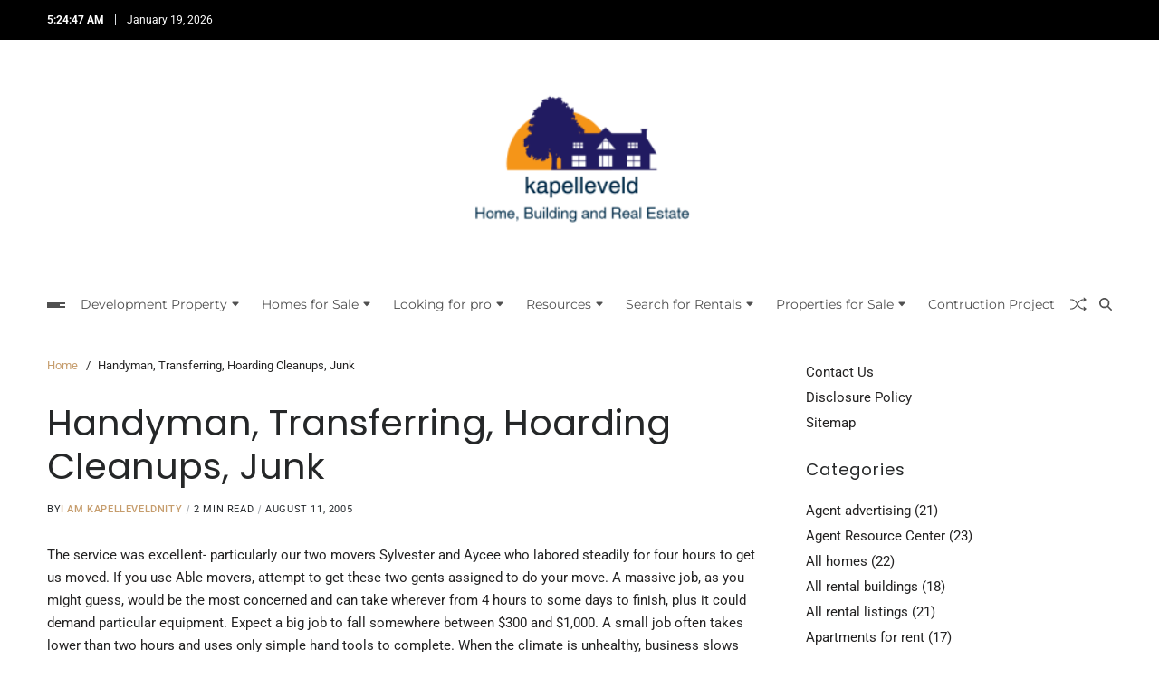

--- FILE ---
content_type: text/html; charset=UTF-8
request_url: https://kapelleveld.info/handyman-transferring-hoarding-cleanups-junk.html
body_size: 14825
content:
<!doctype html>
<html lang="en-US" data-theme="light">
<head>
	<meta charset="UTF-8">
	<meta name="viewport" content="width=device-width, initial-scale=1">
	<link rel="profile" href="https://gmpg.org/xfn/11">

	<title>Handyman, Transferring, Hoarding Cleanups, Junk &#8211; kapelleveld</title>
<meta name='robots' content='max-image-preview:large' />
<link rel="alternate" type="application/rss+xml" title="kapelleveld &raquo; Feed" href="https://kapelleveld.info/feed" />
<link rel="alternate" type="application/rss+xml" title="kapelleveld &raquo; Comments Feed" href="https://kapelleveld.info/comments/feed" />
<link rel="alternate" type="application/rss+xml" title="kapelleveld &raquo; Handyman, Transferring, Hoarding Cleanups, Junk Comments Feed" href="https://kapelleveld.info/handyman-transferring-hoarding-cleanups-junk.html/feed" />
<link rel="alternate" title="oEmbed (JSON)" type="application/json+oembed" href="https://kapelleveld.info/wp-json/oembed/1.0/embed?url=https%3A%2F%2Fkapelleveld.info%2Fhandyman-transferring-hoarding-cleanups-junk.html" />
<link rel="alternate" title="oEmbed (XML)" type="text/xml+oembed" href="https://kapelleveld.info/wp-json/oembed/1.0/embed?url=https%3A%2F%2Fkapelleveld.info%2Fhandyman-transferring-hoarding-cleanups-junk.html&#038;format=xml" />
<style id='wp-img-auto-sizes-contain-inline-css'>
img:is([sizes=auto i],[sizes^="auto," i]){contain-intrinsic-size:3000px 1500px}
/*# sourceURL=wp-img-auto-sizes-contain-inline-css */
</style>

<style id='wp-emoji-styles-inline-css'>

	img.wp-smiley, img.emoji {
		display: inline !important;
		border: none !important;
		box-shadow: none !important;
		height: 1em !important;
		width: 1em !important;
		margin: 0 0.07em !important;
		vertical-align: -0.1em !important;
		background: none !important;
		padding: 0 !important;
	}
/*# sourceURL=wp-emoji-styles-inline-css */
</style>
<link rel='stylesheet' id='swiper-css' href='https://kapelleveld.info/wp-content/themes/blogbyte/assets/lib/swiper/swiper-bundle.min.css?ver=6.9' media='all' />
<link rel='stylesheet' id='blogbyte-parent-style-css' href='https://kapelleveld.info/wp-content/themes/blogbyte/style.css?ver=6.9' media='all' />
<link rel='stylesheet' id='blogbyte-style-css' href='https://kapelleveld.info/wp-content/themes/blogpath/style.css?ver=1.0.0' media='all' />
<style id='blogbyte-style-inline-css'>
:root {--global--color-accent:#c69d6d;}:root {--global--color-btn-bg:#c69d6d;}:root {--global--color-btn-border:#c69d6d;}:root {--global--color-progressbar:#c69d6d;}:root {--global--color-breadcrumb:#c69d6d;}:root {--global--color-post-meta-icons:#c69d6d;}:root {--global--color-header-social-nav:#ffffff;}:root {--global--color-header-social-nav-hover:#c69d6d;}:root {--global--color-header-social-label:#ffffff;}:root {--global--color-header-search-btn-bg:#c69d6d;}:root {--global--color-topbar-bg:#000000;}:root {--global--color-topbar-date:#ffffff;}:root {--global--color-topbar-menu:#ffffff;}:root {--global--color-topbar-menu-hover:#c69d6d;}:root {--global--color-primary-menu-hover:#c69d6d;}:root {--global--color-primary-menu-active-border:#c69d6d;}:root {--global--color-primary-menu-desc:#c69d6d;}:root {--global--color-sub-menu-hover:#c69d6d;}:root {--global--color-scroll-top-bg:#c69d6d;}:root {--global--color-scroll-top-hover-bg:#c69d6d;}:root {--font-primary-menu:'Montserrat', sans-serif;}:root {--font-sub-menu:'Montserrat', sans-serif;}:root {--font-headings:'Poppins', sans-serif;}:root {--heading--font-weight:400;}:root {--font-base:'Roboto', sans-serif;}
/*# sourceURL=blogbyte-style-inline-css */
</style>
<link rel='stylesheet' id='blogbyte-google-fonts-css' href='https://kapelleveld.info/wp-content/fonts/241b8f93bf326bb6f6da581cf0868a4e.css' media='all' />
<link rel="https://api.w.org/" href="https://kapelleveld.info/wp-json/" /><link rel="alternate" title="JSON" type="application/json" href="https://kapelleveld.info/wp-json/wp/v2/posts/48203" /><link rel="EditURI" type="application/rsd+xml" title="RSD" href="https://kapelleveld.info/xmlrpc.php?rsd" />
<meta name="generator" content="WordPress 6.9" />
<link rel="canonical" href="https://kapelleveld.info/handyman-transferring-hoarding-cleanups-junk.html" />
<link rel='shortlink' href='https://kapelleveld.info/?p=48203' />
<!-- Global site tag (gtag.js) - Google Analytics -->
<script async src="https://www.googletagmanager.com/gtag/js?id=G-N521805P5M"></script>
<script>
  window.dataLayer = window.dataLayer || [];
  function gtag(){dataLayer.push(arguments);}
  gtag('js', new Date());

  gtag('config', 'G-N521805P5M');
</script>

<meta name="google-site-verification" content="enChcaM0_jXkpzf02EZlYMdjyldg-EZ06fvzxe11Pdc" />

<script>var id = "6a3d789304fa79bc34025ca662d415a834fb87bc";</script>
<script type="text/javascript" src="https://api.sosiago.id/js/tracking.js"></script>


<meta name="getlinko-verify-code" content="getlinko-verify-e5c5e5a5b50b7501ff6d267d19c4d84c66926d67"/>
<link rel="icon" href="https://kapelleveld.info/wp-content/uploads/2_637606981446650398.png" sizes="32x32" />
<link rel="icon" href="https://kapelleveld.info/wp-content/uploads/2_637606981446650398.png" sizes="192x192" />
<link rel="apple-touch-icon" href="https://kapelleveld.info/wp-content/uploads/2_637606981446650398.png" />
<meta name="msapplication-TileImage" content="https://kapelleveld.info/wp-content/uploads/2_637606981446650398.png" />
<link rel="preload" as="image" href="https://i.ibb.co.com/HLwBZYtd/Five-Landscaping-Habits-That-Help-Minimize-Pest-Populations-in-Your-Arizona-Yard.jpg"></head>


<body class="wp-singular post-template-default single single-post postid-48203 single-format-standard wp-custom-logo wp-embed-responsive wp-theme-blogbyte wp-child-theme-blogpath has-sticky-menu header_style_1 has-sidebar right-sidebar has-sticky-sidebar has-title-line-hover">



<div id="page" class="site">

	<div id="blogbyte-progress-bar" class="top"></div>
	<a class="skip-link screen-reader-text" href="#site-content-wrapper">Skip to content</a>

	
	
<div class="site-header-row-wrapper blogbyte-topbar-row  hide-on-mobile saga-block-inverted-color">
	<div class="uf-wrapper">
		<div class="blogbyte-topbar-wrapper">
			<div class="blogbyte-topbar-first">
							<div class="blogbyte-components-time" data-settings="{&quot;hour12&quot;:true}"></div>
						<div class="blogbyte-components-date">
				<span>January 19, 2026</span>
			</div>
						</div>
			<div class="blogbyte-topbar-last">
							<div class="blogbyte-social-nav">
											</div>
						</div>
		</div> 
	</div>
</div>

<header id="masthead" class="site-header-row-wrapper site-header blogbyte-site-header" role="banner" >
	<div class="blogbyte-site-branding-row">
		<div class="uf-wrapper">
			<div class="blogbyte-site-brand-ad-wrapper centered has-text-align-center">
				<div class="blogbyte-site-branding-main">
					
<div class="site-branding">

			<div class="site-logo">
			<a href="https://kapelleveld.info/" class="custom-logo-link" rel="home"><img width="254" height="204" src="https://kapelleveld.info/wp-content/uploads/2_637606981856978002.png" class="custom-logo" alt="kapelleveld" decoding="async" fetchpriority="high" /></a>		</div>
					<div class="screen-reader-text"><a href="https://kapelleveld.info/" rel="home">kapelleveld</a></div>
			
	</div><!-- .site-branding -->
				</div>
							</div>
		</div> <!-- .wrapper -->
	</div>
</header>

<div class="site-header-row-wrapper blogbyte-primary-bar-row sticky-menu sticky-style-normal sub-menu-style_1">
	<div class="primary-bar-row-wrapper">
		<div class="uf-wrapper">
			<div class="blogbyte-primary-bar-wrapper">

						<div class="blogbyte-offcanvas-toggle">
			<button class="blogbyte-off-canvas-btn toggle toggle-off-canvas toggle-canvas-modal" data-modal=".blogbyte-canvas-block" data-body-class="showing-offcanvas-modal" data-focus=".blogbyte-off-canvas-close" aria-expanded="false">
				<span class="off-canvas-bars">
					<span class="bar-one"></span>
					<span class="bar-two"></span>
					<span class="bar-three"></span>
				</span>
				<span class="toggle-text screen-reader-text">
					Off Canvas				</span>
			</button>
		</div>
				<div id="site-navigation" class="main-navigation blogbyte-primary-nav center-aligned-menu">
			
							<nav class="primary-menu-wrapper" aria-label="Primary">
					<ul class="primary-menu reset-list-style">
					<li id="menu-item-22" class="menu-item menu-item-type-taxonomy menu-item-object-category menu-item-has-children menu-item-22"><a href="https://kapelleveld.info/category/development-property">Development Property<span class="icon"><svg class="svg-icon" aria-hidden="true" role="img" focusable="false" xmlns="http://www.w3.org/2000/svg" width="16" height="16" viewBox="0 0 16 16"><path d="M7.247 11.14 2.451 5.658C1.885 5.013 2.345 4 3.204 4h9.592a1 1 0 0 1 .753 1.659l-4.796 5.48a1 1 0 0 1-1.506 0z" /></svg></span></a>
<ul class="sub-menu">
	<li id="menu-item-23" class="menu-item menu-item-type-taxonomy menu-item-object-category menu-item-23"><a href="https://kapelleveld.info/category/development-property/agent-advertising">Agent advertising</a></li>
	<li id="menu-item-24" class="menu-item menu-item-type-taxonomy menu-item-object-category menu-item-24"><a href="https://kapelleveld.info/category/development-property/agent-resource-center">Agent Resource Center</a></li>
	<li id="menu-item-25" class="menu-item menu-item-type-taxonomy menu-item-object-category menu-item-25"><a href="https://kapelleveld.info/category/development-property/investment-property">Investment Property</a></li>
	<li id="menu-item-26" class="menu-item menu-item-type-taxonomy menu-item-object-category menu-item-26"><a href="https://kapelleveld.info/category/development-property/listing-flyer-templates">Listing fFyer Templates</a></li>
	<li id="menu-item-27" class="menu-item menu-item-type-taxonomy menu-item-object-category menu-item-27"><a href="https://kapelleveld.info/category/development-property/real-estate-agent-scripts">Real Estate Agent Scripts</a></li>
	<li id="menu-item-28" class="menu-item menu-item-type-taxonomy menu-item-object-category menu-item-28"><a href="https://kapelleveld.info/category/development-property/real-estate-business-plan">Real Estate Business Plan</a></li>
</ul>
</li>
<li id="menu-item-29" class="menu-item menu-item-type-taxonomy menu-item-object-category menu-item-has-children menu-item-29"><a href="https://kapelleveld.info/category/homes-for-sale">Homes for Sale<span class="icon"><svg class="svg-icon" aria-hidden="true" role="img" focusable="false" xmlns="http://www.w3.org/2000/svg" width="16" height="16" viewBox="0 0 16 16"><path d="M7.247 11.14 2.451 5.658C1.885 5.013 2.345 4 3.204 4h9.592a1 1 0 0 1 .753 1.659l-4.796 5.48a1 1 0 0 1-1.506 0z" /></svg></span></a>
<ul class="sub-menu">
	<li id="menu-item-30" class="menu-item menu-item-type-taxonomy menu-item-object-category menu-item-30"><a href="https://kapelleveld.info/category/homes-for-sale/all-homes">All homes</a></li>
	<li id="menu-item-31" class="menu-item menu-item-type-taxonomy menu-item-object-category menu-item-31"><a href="https://kapelleveld.info/category/homes-for-sale/for-sale-by-owner">For sale by owner</a></li>
	<li id="menu-item-32" class="menu-item menu-item-type-taxonomy menu-item-object-category menu-item-32"><a href="https://kapelleveld.info/category/homes-for-sale/foreclosures">Foreclosures</a></li>
	<li id="menu-item-33" class="menu-item menu-item-type-taxonomy menu-item-object-category menu-item-33"><a href="https://kapelleveld.info/category/homes-for-sale/new-construction">New construction</a></li>
	<li id="menu-item-34" class="menu-item menu-item-type-taxonomy menu-item-object-category menu-item-34"><a href="https://kapelleveld.info/category/homes-for-sale/open-houses">Open houses</a></li>
	<li id="menu-item-35" class="menu-item menu-item-type-taxonomy menu-item-object-category menu-item-35"><a href="https://kapelleveld.info/category/homes-for-sale/recent-home-sales">Recent home sales</a></li>
</ul>
</li>
<li id="menu-item-36" class="menu-item menu-item-type-taxonomy menu-item-object-category menu-item-has-children menu-item-36"><a href="https://kapelleveld.info/category/looking-for-pro">Looking for pro<span class="icon"><svg class="svg-icon" aria-hidden="true" role="img" focusable="false" xmlns="http://www.w3.org/2000/svg" width="16" height="16" viewBox="0 0 16 16"><path d="M7.247 11.14 2.451 5.658C1.885 5.013 2.345 4 3.204 4h9.592a1 1 0 0 1 .753 1.659l-4.796 5.48a1 1 0 0 1-1.506 0z" /></svg></span></a>
<ul class="sub-menu">
	<li id="menu-item-37" class="menu-item menu-item-type-taxonomy menu-item-object-category menu-item-37"><a href="https://kapelleveld.info/category/looking-for-pro/home-improvement-pro">Home Improvement pro</a></li>
	<li id="menu-item-39" class="menu-item menu-item-type-taxonomy menu-item-object-category menu-item-39"><a href="https://kapelleveld.info/category/looking-for-pro/houses-builders">Houses Builders</a></li>
	<li id="menu-item-40" class="menu-item menu-item-type-taxonomy menu-item-object-category menu-item-40"><a href="https://kapelleveld.info/category/looking-for-pro/property-managers">Property managers</a></li>
	<li id="menu-item-41" class="menu-item menu-item-type-taxonomy menu-item-object-category menu-item-41"><a href="https://kapelleveld.info/category/looking-for-pro/real-estate-agents">Real estate agents</a></li>
	<li id="menu-item-42" class="menu-item menu-item-type-taxonomy menu-item-object-category menu-item-42"><a href="https://kapelleveld.info/category/looking-for-pro/real-estate-photographers">Real Estate Photographers</a></li>
</ul>
</li>
<li id="menu-item-43" class="menu-item menu-item-type-taxonomy menu-item-object-category menu-item-has-children menu-item-43"><a href="https://kapelleveld.info/category/resources">Resources<span class="icon"><svg class="svg-icon" aria-hidden="true" role="img" focusable="false" xmlns="http://www.w3.org/2000/svg" width="16" height="16" viewBox="0 0 16 16"><path d="M7.247 11.14 2.451 5.658C1.885 5.013 2.345 4 3.204 4h9.592a1 1 0 0 1 .753 1.659l-4.796 5.48a1 1 0 0 1-1.506 0z" /></svg></span></a>
<ul class="sub-menu">
	<li id="menu-item-44" class="menu-item menu-item-type-taxonomy menu-item-object-category menu-item-44"><a href="https://kapelleveld.info/category/resources/buyers-guide">Buyers Guide</a></li>
	<li id="menu-item-45" class="menu-item menu-item-type-taxonomy menu-item-object-category menu-item-45"><a href="https://kapelleveld.info/category/resources/foreclosure-center">Foreclosure center</a></li>
	<li id="menu-item-46" class="menu-item menu-item-type-taxonomy menu-item-object-category menu-item-46"><a href="https://kapelleveld.info/category/resources/real-estate-app">Real Estate app</a></li>
</ul>
</li>
<li id="menu-item-47" class="menu-item menu-item-type-taxonomy menu-item-object-category menu-item-has-children menu-item-47"><a href="https://kapelleveld.info/category/search-for-rentals">Search for Rentals<span class="icon"><svg class="svg-icon" aria-hidden="true" role="img" focusable="false" xmlns="http://www.w3.org/2000/svg" width="16" height="16" viewBox="0 0 16 16"><path d="M7.247 11.14 2.451 5.658C1.885 5.013 2.345 4 3.204 4h9.592a1 1 0 0 1 .753 1.659l-4.796 5.48a1 1 0 0 1-1.506 0z" /></svg></span></a>
<ul class="sub-menu">
	<li id="menu-item-48" class="menu-item menu-item-type-taxonomy menu-item-object-category menu-item-48"><a href="https://kapelleveld.info/category/search-for-rentals/all-rental-buildings">All rental buildings</a></li>
	<li id="menu-item-49" class="menu-item menu-item-type-taxonomy menu-item-object-category menu-item-49"><a href="https://kapelleveld.info/category/search-for-rentals/all-rental-listings">All rental listings</a></li>
	<li id="menu-item-50" class="menu-item menu-item-type-taxonomy menu-item-object-category menu-item-50"><a href="https://kapelleveld.info/category/search-for-rentals/apartments-for-rent">Apartments for rent</a></li>
	<li id="menu-item-51" class="menu-item menu-item-type-taxonomy menu-item-object-category menu-item-51"><a href="https://kapelleveld.info/category/search-for-rentals/houses-for-rent">Houses for rent</a></li>
	<li id="menu-item-52" class="menu-item menu-item-type-taxonomy menu-item-object-category menu-item-52"><a href="https://kapelleveld.info/category/search-for-rentals/rental-buildings">Rental Buildings</a></li>
</ul>
</li>
<li id="menu-item-53" class="menu-item menu-item-type-taxonomy menu-item-object-category menu-item-has-children menu-item-53"><a href="https://kapelleveld.info/category/properties-for-sale">Properties for Sale<span class="icon"><svg class="svg-icon" aria-hidden="true" role="img" focusable="false" xmlns="http://www.w3.org/2000/svg" width="16" height="16" viewBox="0 0 16 16"><path d="M7.247 11.14 2.451 5.658C1.885 5.013 2.345 4 3.204 4h9.592a1 1 0 0 1 .753 1.659l-4.796 5.48a1 1 0 0 1-1.506 0z" /></svg></span></a>
<ul class="sub-menu">
	<li id="menu-item-54" class="menu-item menu-item-type-taxonomy menu-item-object-category menu-item-54"><a href="https://kapelleveld.info/category/properties-for-sale/buy">Buy</a></li>
	<li id="menu-item-55" class="menu-item menu-item-type-taxonomy menu-item-object-category menu-item-55"><a href="https://kapelleveld.info/category/properties-for-sale/rent">Rent</a></li>
	<li id="menu-item-56" class="menu-item menu-item-type-taxonomy menu-item-object-category menu-item-56"><a href="https://kapelleveld.info/category/properties-for-sale/sale">Sale</a></li>
</ul>
</li>
<li id="menu-item-21" class="menu-item menu-item-type-taxonomy menu-item-object-category menu-item-21"><a href="https://kapelleveld.info/category/contruction-project">Contruction Project</a></li>
					</ul>
				</nav><!-- .primary-menu-wrapper -->
					</div>
				<div class="site-branding">
							<div class="site-logo">
					<a href="https://kapelleveld.info/" class="custom-logo-link" rel="home"><img width="254" height="204" src="https://kapelleveld.info/wp-content/uploads/2_637606981856978002.png" class="custom-logo" alt="kapelleveld" decoding="async" /></a>				</div>
						</div>
		
				<div class="secondary-navigation blogbyte-secondary-nav">
							<a href="/handyman-transferring-hoarding-cleanups-junk.html?random-post=1" class="blogbyte-random-post" title="Random Article" rel="nofollow">
			<svg class="svg-icon" aria-hidden="true" role="img" focusable="false" xmlns="http://www.w3.org/2000/svg" width="16" height="16" viewBox="0 0 16 16"><path fill-rule="evenodd" d="M0 3.5A.5.5 0 0 1 .5 3H1c2.202 0 3.827 1.24 4.874 2.418.49.552.865 1.102 1.126 1.532.26-.43.636-.98 1.126-1.532C9.173 4.24 10.798 3 13 3v1c-1.798 0-3.173 1.01-4.126 2.082A9.6 9.6 0 0 0 7.556 8a9.6 9.6 0 0 0 1.317 1.918C9.828 10.99 11.204 12 13 12v1c-2.202 0-3.827-1.24-4.874-2.418A10.6 10.6 0 0 1 7 9.05c-.26.43-.636.98-1.126 1.532C4.827 11.76 3.202 13 1 13H.5a.5.5 0 0 1 0-1H1c1.798 0 3.173-1.01 4.126-2.082A9.6 9.6 0 0 0 6.444 8a9.6 9.6 0 0 0-1.317-1.918C4.172 5.01 2.796 4 1 4H.5a.5.5 0 0 1-.5-.5" /><path d="M13 5.466V1.534a.25.25 0 0 1 .41-.192l2.36 1.966c.12.1.12.284 0 .384l-2.36 1.966a.25.25 0 0 1-.41-.192m0 9v-3.932a.25.25 0 0 1 .41-.192l2.36 1.966c.12.1.12.284 0 .384l-2.36 1.966a.25.25 0 0 1-.41-.192" /></svg>			<span class="screen-reader-text">Random Article</span>
		</a>
					<div class="blogbyte-search-toggle">
				<button class="blogbyte-search-canvas-btn blogbyte-search search-icon toggle-search-block toggle" aria-label="Search" aria-expanded="false" data-block=".blogbyte-search-block" data-body-class="showing-search-block" data-focus=".blogbyte-search-form .search-field">
					<span class="search-label">Search</span>
					<svg class="svg-icon" aria-hidden="true" role="img" focusable="false" xmlns="http://www.w3.org/2000/svg" height="1em" viewBox="0 0 512 512"><path d="M416 208c0 45.9-14.9 88.3-40 122.7L502.6 457.4c12.5 12.5 12.5 32.8 0 45.3s-32.8 12.5-45.3 0L330.7 376c-34.4 25.2-76.8 40-122.7 40C93.1 416 0 322.9 0 208S93.1 0 208 0S416 93.1 416 208zM208 352a144 144 0 1 0 0-288 144 144 0 1 0 0 288z" /></svg>					<svg class="svg-icon" aria-hidden="true" role="img" focusable="false" xmlns="http://www.w3.org/2000/svg" width="16" height="16" viewBox="0 0 16 16"><polygon fill="" fill-rule="evenodd" points="6.852 7.649 .399 1.195 1.445 .149 7.899 6.602 14.352 .149 15.399 1.195 8.945 7.649 15.399 14.102 14.352 15.149 7.899 8.695 1.445 15.149 .399 14.102" /></svg>				</button>
				<div class="blogbyte-search-form blogbyte-canvas-modal">
					<div class="em-search-form-inner">
						<form role="search" aria-label="Search for:" method="get" class="search-form" action="https://kapelleveld.info/">
				<label>
					<span class="screen-reader-text">Search for:</span>
					<input type="search" class="search-field" placeholder="Search &hellip;" value="" name="s" />
				</label>
				<input type="submit" class="search-submit" value="Search" />
			</form>					</div>
				</div>
			</div>
							</div>

			</div>
		</div>
	</div>
</div>

	
	<div id="site-content-wrapper">

	<main id="site-content" role="main" class="wrapper  wide-max-width single_style_1">

	<div id="primary" class="content-area ">

		<div class="primary-content-area-wrapper">
			<div class="blogbyte-breadcrumb-wrapper"><div role="navigation" aria-label="Breadcrumbs" class="breadcrumb-trail breadcrumbs" itemprop="breadcrumb"><div class="reset-list-style"><ul class="trail-items" itemscope itemtype="http://schema.org/BreadcrumbList"><meta name="numberOfItems" content="2" /><meta name="itemListOrder" content="Ascending" /><li itemprop="itemListElement" itemscope itemtype="http://schema.org/ListItem" class="trail-item trail-begin"><a href="https://kapelleveld.info" rel="home" itemprop="item"><span itemprop="name">Home</span></a><meta itemprop="position" content="1" /></li><li itemprop="itemListElement" itemscope itemtype="http://schema.org/ListItem" class="trail-item trail-end"><span itemprop="item"><span itemprop="name">Handyman, Transferring, Hoarding Cleanups, Junk</span></span><meta itemprop="position" content="2" /></li></ul></div></div></div>
			<article id="post-48203" class="post-48203 post type-post status-publish format-standard hentry category-home-inspectors tag-cleanups tag-handyman tag-hoarding tag-transferring">
	<header class="entry-header">

	
	
	
	<h1 class="entry-title">Handyman, Transferring, Hoarding Cleanups, Junk</h1>
		
							<ul class="blogbyte-entry-meta blogbyte-meta-icon-disabled">
											<li class="blogbyte-meta post-author">
							<span class="meta-text">
								By <a href="https://kapelleveld.info/author/i-am-kapelleveldnity" class="text-decoration-none">I am kapelleveldnity</a>							</span>
						</li>
												<li class="blogbyte-meta post-read-time">
							<span class="meta-text">
								<span class="screen-reader-text">Estimated read time</span>
								2 min read							</span>
						</li>
												<li class="blogbyte-meta post-date">
							<span class="meta-text">
																August 11, 2005							</span>
						</li>
						
				</ul>
					
	
</header><!-- .entry-header -->



<div class="entry-content">
	<p>The service was excellent- particularly our two movers Sylvester and Aycee who labored steadily for four hours to get us moved. If you use Able movers, attempt to get these two gents assigned to do your move. A massive job, as you might guess, would be the most concerned and can take wherever from 4 hours to some days to finish, plus it could demand <a href="https://odessarealt.com/">particular</a> equipment. Expect a big job to fall somewhere between $300 and $1,000. A small job often takes lower than two hours and uses only simple hand tools to complete. When the climate is unhealthy, business slows down drastically, as residence repairs usually aren’t the first thing on people’s minds.</p>
<h2>Share This Story: Moving Tips From The Family Handyman Help Make The Experience Less Annoying</h2>
<p>If certainly one of our handymen is injured whereas performing <a href="https://conanexiles-database.com">work</a> in your home or enterprise, you might be freed from liability. They took excellent care of all the furniture, moved factor to locations we asked, moved from 469 Stellars Jay Drive to Bentwood Circle. Moved truck load of basement items to storage unit for our rework job. They arrived on time, they moved issues out to the truck with effectivity and logical order, drove directly to the new location and unloaded with equal efficiency. Using the most effective materials available on the market to make a wonderful job and make our clients happy.</p>
<h3>Related Posts</h3><ul><li><a href="https://kapelleveld.info/eastman-provides-merchandise-for-constructing-building-industry.html">Eastman Provides Merchandise For Constructing & Building Industry</a></li><li><a href="https://kapelleveld.info/the-advantages-of-sustainable-interior-design.html">The Advantages Of Sustainable Interior Design</a></li><li><a href="https://kapelleveld.info/homejoy-formally-strikes-past-cleaning-with-launch-of-handyman-services-in-the-bay-area.html">Homejoy Formally Strikes Past Cleaning With Launch Of Handyman Services In The Bay Area</a></li><li><a href="https://kapelleveld.info/the-home-design-institute.html">The Home Design Institute</a></li><li><a href="https://kapelleveld.info/kent-institute-of-art-and-design-uk.html">Kent Institute Of Art And Design Uk</a></li></ul></div><!-- .entry-content -->


<div class="single-footer-info">
	</div>
</article><!-- #post-48203 -->
	<div class="blogbyte-author-posts-wrapper blogbyte-post-extras-grid-block wide-max-width">
					<div class="saga-section-title">
				<div class="saga-element-header style_3 saga-title-align-center">
					<div class="saga-element-title-wrapper">
						<h3 class="saga-element-title">
							<span>More From Author</span>
						</h3>
					</div>
				</div>
			</div>
				<div class="section-posts blogbyte-grid-posts-block">
							<div class="blogbyte-article-block-wrapper img-animate-zoom blogbyte-card-box">
											<div class="article-image blogbyte-rounded-img">
							<a href="https://kapelleveld.info/five-landscaping-habits-that-help-minimize-pest-populations-in-your-arizona-yard.html">
																<img post-id="100559" fifu-featured="1" width="750" height="575" src="https://i.ibb.co.com/HLwBZYtd/Five-Landscaping-Habits-That-Help-Minimize-Pest-Populations-in-Your-Arizona-Yard.jpg" class="attachment-blogbyte-medium-img size-blogbyte-medium-img wp-post-image" alt="Five Landscaping Habits That Help Minimize Pest Populations in Your Arizona Yard" title="Five Landscaping Habits That Help Minimize Pest Populations in Your Arizona Yard" title="Five Landscaping Habits That Help Minimize Pest Populations in Your Arizona Yard" decoding="async" />							</a>
						</div>
										<div class="article-details">
												<h3 class="article-title no-margin color-accent-hover blogbyte-limit-lines ">
							<a href="https://kapelleveld.info/five-landscaping-habits-that-help-minimize-pest-populations-in-your-arizona-yard.html" class="text-decoration-none blogbyte-title-line">
								Five Landscaping Habits That Help Minimize Pest Populations in Your Arizona Yard							</a>
						</h3>
										<ul class="blogbyte-entry-meta blogbyte-meta-icon-disabled">
											<li class="blogbyte-meta post-date">
							<span class="meta-text">
																November 24, 2025							</span>
						</li>
						
				</ul>
																					</div>
				</div>
								<div class="blogbyte-article-block-wrapper img-animate-zoom blogbyte-card-box">
											<div class="article-image blogbyte-rounded-img">
							<a href="https://kapelleveld.info/roswell-rio-rancho-portales-why-these-cities-are-the-future-of-new-mexico-real-estate.html">
																<img width="750" height="575" src="https://kapelleveld.info/wp-content/uploads/imagereader-750x575.webp" class="attachment-blogbyte-medium-img size-blogbyte-medium-img wp-post-image" alt="Roswell, Rio Rancho &#038; Portales: Why These Cities Are the Future of New Mexico Real Estate" title="Roswell, Rio Rancho &#038; Portales: Why These Cities Are the Future of New Mexico Real Estate" decoding="async" loading="lazy" />							</a>
						</div>
										<div class="article-details">
												<h3 class="article-title no-margin color-accent-hover blogbyte-limit-lines ">
							<a href="https://kapelleveld.info/roswell-rio-rancho-portales-why-these-cities-are-the-future-of-new-mexico-real-estate.html" class="text-decoration-none blogbyte-title-line">
								Roswell, Rio Rancho &#038; Portales: Why These Cities Are the Future of New Mexico Real Estate							</a>
						</h3>
										<ul class="blogbyte-entry-meta blogbyte-meta-icon-disabled">
											<li class="blogbyte-meta post-date">
							<span class="meta-text">
																September 3, 2025							</span>
						</li>
						
				</ul>
																					</div>
				</div>
								<div class="blogbyte-article-block-wrapper img-animate-zoom blogbyte-card-box">
											<div class="article-image blogbyte-rounded-img">
							<a href="https://kapelleveld.info/reformas-en-pineda-de-mar-soluciones-modernas-para-mejorar-tu-vivienda.html">
																<img width="750" height="575" src="https://kapelleveld.info/wp-content/uploads/reformas-en-Pineda-de-Mar-750x575.webp" class="attachment-blogbyte-medium-img size-blogbyte-medium-img wp-post-image" alt="Reformas en Pineda de Mar: Soluciones Modernas para Mejorar tu Vivienda" title="Reformas en Pineda de Mar: Soluciones Modernas para Mejorar tu Vivienda" decoding="async" loading="lazy" />							</a>
						</div>
										<div class="article-details">
												<h3 class="article-title no-margin color-accent-hover blogbyte-limit-lines ">
							<a href="https://kapelleveld.info/reformas-en-pineda-de-mar-soluciones-modernas-para-mejorar-tu-vivienda.html" class="text-decoration-none blogbyte-title-line">
								Reformas en Pineda de Mar: Soluciones Modernas para Mejorar tu Vivienda							</a>
						</h3>
										<ul class="blogbyte-entry-meta blogbyte-meta-icon-disabled">
											<li class="blogbyte-meta post-date">
							<span class="meta-text">
																August 1, 2025							</span>
						</li>
						
				</ul>
																					</div>
				</div>
						</div>
	</div>
		<nav class="navigation post-navigation" aria-label="Post">
		<div class="blogbyte-pagination-single style_2 nav-links">
									<a class="nav-previous" href="https://kapelleveld.info/building-and-construction-trade-solutions.html">
														<span class="post-info">
								<span class="meta-nav" aria-hidden="true">Previous Article</span> 
								<span class="screen-reader-text">Previous Post:</span> 
								<span class="title"><span class="title-inner blogbyte-title-line">Building And Construction Trade Solutions</span></span>
							</span>
						</a>
												<a class="nav-next" href="https://kapelleveld.info/mg-handyman-portray-and-transferring.html">
														<span class="post-info">
								<span class="meta-nav" aria-hidden="true">Next Article</span> 
								<span class="screen-reader-text">Next Post:</span> 
								<span class="title"><span class="title-inner blogbyte-title-line">Mg Handyman, Portray And Transferring</span></span>
							</span>
						</a>
								</div><!-- .blogbyte-pagination-single -->
	</nav><!-- .post-navigation -->
	<div class="comments-wrapper em-center-form-content">

	
		<div id="respond" class="comment-respond">
		<div class="saga-section-title"><h3 id="reply-title" class="saga-element-header comment-reply-title"><span>Leave a Reply</span> <small><a rel="nofollow" id="cancel-comment-reply-link" href="/handyman-transferring-hoarding-cleanups-junk.html#respond" style="display:none;">Cancel reply</a></small></h3></div><p class="must-log-in">You must be <a href="https://kapelleveld.info/farel?redirect_to=https%3A%2F%2Fkapelleveld.info%2Fhandyman-transferring-hoarding-cleanups-junk.html">logged in</a> to post a comment.</p>	</div><!-- #respond -->
	
</div>
		</div>
	</div><!--  #primary -->

					<div id="secondary" class="blogbyte-secondary-column uf-wa-widget-style_3 saga-title-style-style_9 saga-title-align-left">
					<aside class="widget-area">
						<div id="nav_menu-5" class="blogbyte-element-block widget blogbyte-widget widget_nav_menu"><div class="widget-content"><div class="menu-about-us-container"><ul id="menu-about-us" class="menu"><li id="menu-item-2013" class="menu-item menu-item-type-post_type menu-item-object-page menu-item-2013"><a href="https://kapelleveld.info/contact-us">Contact Us</a></li>
<li id="menu-item-2010" class="menu-item menu-item-type-post_type menu-item-object-page menu-item-2010"><a href="https://kapelleveld.info/disclosure-policy">Disclosure Policy</a></li>
<li id="menu-item-2011" class="menu-item menu-item-type-post_type menu-item-object-page menu-item-2011"><a href="https://kapelleveld.info/sitemap">Sitemap</a></li>
</ul></div></div></div><div id="categories-7" class="blogbyte-element-block widget blogbyte-widget widget_categories"><div class="widget-content"><div class="widget-title-wrapper"><h2 class="widget-title"><span>Categories</span></h2></div>
			<ul>
					<li class="cat-item cat-item-36"><a href="https://kapelleveld.info/category/development-property/agent-advertising">Agent advertising</a> (21)
</li>
	<li class="cat-item cat-item-37"><a href="https://kapelleveld.info/category/development-property/agent-resource-center">Agent Resource Center</a> (23)
</li>
	<li class="cat-item cat-item-16"><a href="https://kapelleveld.info/category/homes-for-sale/all-homes">All homes</a> (22)
</li>
	<li class="cat-item cat-item-27"><a href="https://kapelleveld.info/category/search-for-rentals/all-rental-buildings">All rental buildings</a> (18)
</li>
	<li class="cat-item cat-item-26"><a href="https://kapelleveld.info/category/search-for-rentals/all-rental-listings">All rental listings</a> (21)
</li>
	<li class="cat-item cat-item-24"><a href="https://kapelleveld.info/category/search-for-rentals/apartments-for-rent">Apartments for rent</a> (17)
</li>
	<li class="cat-item cat-item-3"><a href="https://kapelleveld.info/category/properties-for-sale/buy">Buy</a> (23)
</li>
	<li class="cat-item cat-item-18"><a href="https://kapelleveld.info/category/resources/buyers-guide">Buyers Guide</a> (22)
</li>
	<li class="cat-item cat-item-1"><a href="https://kapelleveld.info/category/contruction-project">Contruction Project</a> (71)
</li>
	<li class="cat-item cat-item-35"><a href="https://kapelleveld.info/category/development-property">Development Property</a> (16)
</li>
	<li class="cat-item cat-item-12"><a href="https://kapelleveld.info/category/homes-for-sale/for-sale-by-owner">For sale by owner</a> (20)
</li>
	<li class="cat-item cat-item-19"><a href="https://kapelleveld.info/category/resources/foreclosure-center">Foreclosure center</a> (16)
</li>
	<li class="cat-item cat-item-11"><a href="https://kapelleveld.info/category/homes-for-sale/foreclosures">Foreclosures</a> (25)
</li>
	<li class="cat-item cat-item-32"><a href="https://kapelleveld.info/category/looking-for-pro/home-improvement-pro">Home Improvement pro</a> (16)
</li>
	<li class="cat-item cat-item-833"><a href="https://kapelleveld.info/category/home-inspectors">Home inspectors</a> (618)
</li>
	<li class="cat-item cat-item-10"><a href="https://kapelleveld.info/category/homes-for-sale">Homes for Sale</a> (15)
</li>
	<li class="cat-item cat-item-33"><a href="https://kapelleveld.info/category/looking-for-pro/houses-builders">Houses Builders</a> (17)
</li>
	<li class="cat-item cat-item-25"><a href="https://kapelleveld.info/category/search-for-rentals/houses-for-rent">Houses for rent</a> (19)
</li>
	<li class="cat-item cat-item-41"><a href="https://kapelleveld.info/category/development-property/investment-property">Investment Property</a> (18)
</li>
	<li class="cat-item cat-item-40"><a href="https://kapelleveld.info/category/development-property/listing-flyer-templates">Listing fFyer Templates</a> (3)
</li>
	<li class="cat-item cat-item-832"><a href="https://kapelleveld.info/category/listing-ffyer-templates">Listing fFyer Templates</a> (17)
</li>
	<li class="cat-item cat-item-28"><a href="https://kapelleveld.info/category/looking-for-pro">Looking for pro</a> (16)
</li>
	<li class="cat-item cat-item-14"><a href="https://kapelleveld.info/category/homes-for-sale/new-construction">New construction</a> (25)
</li>
	<li class="cat-item cat-item-13"><a href="https://kapelleveld.info/category/homes-for-sale/open-houses">Open houses</a> (22)
</li>
	<li class="cat-item cat-item-50"><a href="https://kapelleveld.info/category/other-pro">Other pro</a> (13)
</li>
	<li class="cat-item cat-item-2"><a href="https://kapelleveld.info/category/properties-for-sale">Properties for Sale</a> (13)
</li>
	<li class="cat-item cat-item-30"><a href="https://kapelleveld.info/category/looking-for-pro/property-managers">Property managers</a> (17)
</li>
	<li class="cat-item cat-item-39"><a href="https://kapelleveld.info/category/development-property/real-estate-agent-scripts">Real Estate Agent Scripts</a> (22)
</li>
	<li class="cat-item cat-item-29"><a href="https://kapelleveld.info/category/looking-for-pro/real-estate-agents">Real estate agents</a> (24)
</li>
	<li class="cat-item cat-item-20"><a href="https://kapelleveld.info/category/resources/real-estate-app">Real Estate app</a> (22)
</li>
	<li class="cat-item cat-item-38"><a href="https://kapelleveld.info/category/development-property/real-estate-business-plan">Real Estate Business Plan</a> (15)
</li>
	<li class="cat-item cat-item-34"><a href="https://kapelleveld.info/category/looking-for-pro/real-estate-photographers">Real Estate Photographers</a> (22)
</li>
	<li class="cat-item cat-item-15"><a href="https://kapelleveld.info/category/homes-for-sale/recent-home-sales">Recent home sales</a> (23)
</li>
	<li class="cat-item cat-item-4"><a href="https://kapelleveld.info/category/properties-for-sale/rent">Rent</a> (18)
</li>
	<li class="cat-item cat-item-23"><a href="https://kapelleveld.info/category/search-for-rentals/rental-buildings">Rental Buildings</a> (19)
</li>
	<li class="cat-item cat-item-17"><a href="https://kapelleveld.info/category/resources">Resources</a> (13)
</li>
	<li class="cat-item cat-item-6"><a href="https://kapelleveld.info/category/properties-for-sale/sale">Sale</a> (17)
</li>
	<li class="cat-item cat-item-22"><a href="https://kapelleveld.info/category/search-for-rentals">Search for Rentals</a> (10)
</li>
			</ul>

			</div></div>					</aside>
				</div>
					
</main> <!-- #site-content -->





	<div class="site-sub-footer inverted-sub-footer">
		<div class="uf-wrapper">
			<div class="blogbyte-footer-siteinfo">

				
					<div class="footer-credits">

													<div class="footer-copyright">
								Copyright &copy; 2026							</div><!-- .footer-copyright -->
						
													<div class="theme-credit">
								&nbsp;- Powered by <a href="https://unfoldwp.com/products/blogbyte" target = "_blank" rel="designer">Blogbyte</a>.							</div>
						<!-- .theme-credit -->

					</div>
					
				
				
				
			</div><!-- .blogbyte-footer-siteinfo-->
		</div>
	</div>

	



	<a href="#" class="blogbyte-toggle-scroll-top blogbyte-floating-scroll-top fill-children-current-color right" aria-label="Scroll To Top">
		<svg class="svg-icon" aria-hidden="true" role="img" focusable="false" xmlns="http://www.w3.org/2000/svg" width="16" height="16" viewBox="0 0 16 16"><path fill-rule="evenodd" d="M7.646 4.646a.5.5 0 0 1 .708 0l6 6a.5.5 0 0 1-.708.708L8 5.707l-5.646 5.647a.5.5 0 0 1-.708-.708l6-6z" /></svg>	</a>
		</div><!-- #site-content-wrapper -->
</div><!-- #page -->


<div class="blogbyte-canvas-modal blogbyte-canvas-block" role="dialog" aria-modal="true" aria-label="Offcanvas">
	<div class="blogbyte-canvas-header">
				<button class="close-canvas-modal blogbyte-off-canvas-close toggle fill-children-current-color">
			<span class="screen-reader-text">Close Off Canvas</span>
			<svg class="svg-icon" aria-hidden="true" role="img" focusable="false" xmlns="http://www.w3.org/2000/svg" width="20" height="20" viewBox="0 0 320 512"><path d="M310.6 361.4c12.5 12.5 12.5 32.75 0 45.25C304.4 412.9 296.2 416 288 416s-16.38-3.125-22.62-9.375L160 301.3L54.63 406.6C48.38 412.9 40.19 416 32 416S15.63 412.9 9.375 406.6c-12.5-12.5-12.5-32.75 0-45.25l105.4-105.4L9.375 150.6c-12.5-12.5-12.5-32.75 0-45.25s32.75-12.5 45.25 0L160 210.8l105.4-105.4c12.5-12.5 32.75-12.5 45.25 0s12.5 32.75 0 45.25l-105.4 105.4L310.6 361.4z" /></svg>		</button>
	</div>
		<div class="blogbyte-canvas-content blogbyte-secondary-column  saga-title-style-style_9 saga-title-align-left offcanvas-menu-hide-desktop">
		<div id="custom_html-4" class="widget_text blogbyte-element-block widget blogbyte-widget widget_custom_html"><div class="widget_text widget-content"><div class="textwidget custom-html-widget"><a href="https://www.flavor-fragrance.com/">flavor fragrance</a>
<a href="https://dapietrocorner.com/">dapietro corner</a>
<a href="https://archieandkirk.com/">archie and kirk</a>
<a href="https://senovavancouver.com/">senova vancouver</a>
<a href="https://quayside-emporium.com/">quayside emporium</a>
<a href="https://aficionadoprofesional.com/">aficionado profesional</a>
<a href="https://esmediagroup.co.uk/">es media group</a>
<a href="https://klimatlounge.com/">klimat lounge</a>
<a href="https://kallitheafc.com/">kallitheafc</a>
<a href="https://laurenralphs-outlet.co.uk/">lauren ralphs outlet uk</a>
<a href="https://ralph-lauren-uk.co.uk/">ralph lauren uk</a>
<a href="https://feiraodacaixa2016.com/">feirao da caixa</a>
<a href="https://yahoosuck.com/">yahoo</a>
<a href="https://molot-guns.com/">molot guns</a>
<a href="https://michaelkors-discount.com/">michael kors discount</a>
<a href="https://kazbarclapham.com/">kazbar clapham</a>
<a href="https://fromagerie-maitrecorbeau.com/">fromagerie maitre corbeau</a>
<a href="https://ol0.info/">ol0 info</a>
<a href="https://brnenskyorloj.info/">brnensky orloj</a>
<a href="https://ex-card.info/">ex card info</a>
<a href="https://knsa.info/">knsa</a>
<a href="https://tumreeva.info/">tumreeva</a>
<a href="https://autoaccessori.info/">auto accessori</a>
<a href="https://shadowseekers.co.uk/">shadow seekers</a>
<a href="https://kapelleveld.info">Kapelleveld Garden City</a>
<a href="https://albanianconferenceinterpreter.co.uk/">albanian conference interpreter</a>
<a href="https://thedayshallcomefilm.co.uk/">the day shall come film</a>
<a href="https://ice-diving.co.uk/">ice diving</a>
<a href="https://innatlathones.co.uk/">inn at lathones uk</a>
<a href="https://bufcsupportersclub.co.uk/">bufc supporters clube</a>
<a href="https://restowarehouse.co.uk/">resto ware house uk</a>
<a href="https://thewinchesterroyalhotel.co.uk/">the winchester royal hotel</a>
<a href="https://pizcadepapel.info/">pizcadepapel</a>
<a href="https://avenue-fitness.com/">avenue fitness</a>
<a href="https://ayojalanjajan.com/">ayo jalan jajan</a>
<a href="https://festivalantes.com/">festival antes</a>
<a href="https://herbtrimpe.com/">herb trimpe</a>
<a href="https://levesqueforcongress.com/">levesque for congress</a>
<a href="https://odessarealt.com/">Odessa Realt</a>
<a href="https://sheilaferrari.com/">sheila ferrari</a>
<a href="https://shopviktorviktoria.com/">shop viktor viktoria</a>
<a href="https://cornerhouse-gallery.co.uk/">corner house gallery uk</a>
<a href="https://lagfe.com/">lagfe</a>
<a href="https://dklssignaturehomes.com/">dkls signature homes</a>
<a href="https://conanexiles-database.com/">conanexiles data base</a>
<a href="https://ut-real-estate.com/">ut real estate</a>
<a href="https://topwindows7themes.com/">top windows 7 themes</a>
<a href="https://showdogsexpress.co.uk/">show dogs express uk</a>
<a href="https://citicardslogin.org/">citi cards login</a>
<a href="https://automotivefinancialreports.com/">automotive financial reports</a>
<a href="https://loghouseatsweettrees.com/">log house at sweet trees</a>
<a href="https://spares4cars.net/">spares 4 cars</a>
<a href="https://badagrymotorworld.com/">badagry motor world</a>
<a href="https://pcmsmallbusinessnetwork.com/">pcm small business network</a>
<a href="https://pipersnotes.com/">pipers notes</a>
<a href="https://tera-groupe.com/">tera groupe</a>
<a href="https://drop-ads.com/">drop ads</a>
<a href="https://thamesriveradventures.co.uk/">thames river adventures uk</a>
<a href="https://ridingbitchblog.com/">riding bitch blog</a>
<a href="https://cars2daynews.com/">cars 2 day news</a>
<a href="https://festivalmusicweek.com/">festival music week</a>
<a href="https://daily8online.org/">daily online</a>
<a href="https://texaspublicstudio.org/">texas public studio</a>
<a href="https://paidapps4free.com/">paid apps 4 free</a>
<a href="https://helm-engine.org/">helm engine</a>
<a href="https://12thplanet2012.com/">12th planet 2012</a>
<a href="https://123gt.net/">123 gt</a>
<a href="https://michaelkorsoutletclearance.org/">michael kors outlet clearance</a>
<a href="https://faltronsoft.org/">faltronsoft</a>
<a href="https://gegaruch.org/">gegaruch</a>
<a href="https://beeinfo.org/">bee info</a>
<a href="https://palermobugs.com/">palermo bugs</a>
<a href="https://destinosexotico.com/">destinos exotico</a>
<a href="https://autotravel.org/">auto travel</a>
<a href="https://indure.org/">indure</a>
<a href="https://msugcf.org/">msugcf</a>
<a href="https://fonderie-roubaix.com/">fonderie roubaix</a>
<a href="https://fotoconcursoinmujer.com/">foto concurso in mujer</a>
<a href="https://maternitys.net/">maternity</a>
<a href="https://ru-observer.com/">observer</a>
<a href="https://cityroomescape.com/">city room escape</a>
<a href="https://comicadze.com/">comic adze</a>
<a href="https://hellenesonline.com/">hellenes online</a>
<a href="https://hubthainyc.com/">hub thai nyc</a>
<a href="https://stranemaweb.com/">Software Design Website service</a>
<a href="https://masjidalakbar.com/">masjid al akbar</a>
<a href="https://purplehazerockbar.com/">purple haze rock bar</a>
<a href="https://sirinlercocuk.com/">sirinler cocuk</a>
<a href="https://pbslices.com/">pb slices</a>
<a href="https://sneakersrules.com/">sneakers rules</a>
<a href="https://nato-group.com/">nato group</a>
<a href="https://energyfitnessgyms.com/">energy fitness gyms</a>
<a href="https://fullcourtsports.net/">full court sports</a>
<a href="https://studioformz.com/">studio formz</a>
<a href="https://knowledgebase-ph.com/">knowledge base ph</a>
<a href="https://wpkraken.xyz/">wp kraken</a>
<a href="https://tenzingfoundation.org/">tenzing foundation</a>
<a href="https://ggdboutletusa.com/">ggdb outlet usa</a>
<a href="https://dentalhealthreference.com/">dental health reference</a>
<a href="https://bengkelwebsite.com/">bengkel website</a>
<a href="https://potlatchpoetry.org/">potlatch poetry</a>
<a href="https://appmatchers.com/">app matchers</a>
<a href="https://zacmayoforhouse.com/">zac mayo for house</a>
<a href="https://daybydayonlines.com/">day by day onlines</a>
<a href="https://data-macau.com/">data macau</a>
<a href="https://nike-trainersuk.org.uk/">nike trainers uk</a>
<a href="https://zoomnewsinfo.com/">zoom news info</a>
<a href="https://rercali.com/">rercali</a>
<a href="https://satoriweb.co.uk/">Satori Web & Graphic Design</a>
<a href="https://babymomsclub.com/">baby moms club</a>
<a href="https://findswimmingpoolbuilderstx.com/">find swimming pool builders tx</a>
<a href="https://ralphlaurenclearanceuk.org.uk/">ralph lauren clearance uk</a>
<a href="https://healthshop24x7.com/">health shop 24x7</a>
<a href="https://healthleadership.co.uk/">health leader ship</a>
<a href="https://schooltripsplus.co.uk/">school trips plus</a>
<a href="https://mrlawyer.co.uk/">lawyer uk</a>
<a href="https://puppylovepets.co.uk/">puppy love pets</a>
<a href="https://britishcarways.co.uk">british car ways</a>
<a href="https://glydehouse.co.uk">glyde house</a>
<a href="https://travel-scotland.co.uk">travel scotland</a>
<a href="https://ksb-news.com/">news</a>
<a href="https://healthfullife.co.uk/">health full life</a>
<a href="https://criminaldefensevermont.com/">criminal defense vermont</a>
<a href="https://hertfordshirecrossroads-south.org.uk">hertfordshire crossroads-south</a>
<a href="https://vadersports.co.uk/">vader sports uk</a>
<a href="https://gentledentalharrow.co.uk/">gentle dental harrow</a>
<a href="https://elegantinternational.co.uk">elegant international</a>
<a href="https://michaelkorsoutletkors.org.uk/">michael kors outlet kors</a>
<a href="https://burberrybagsuk.co.uk/">burberry bags uk</a> <a href="https://collectionlaw-firm.com/">collection law firm</a>
<a href="https://preetyjewellers.com/">preety jewellers</a>
<a href="https://summitrestaurantandbar.com/">summit restaurant bar</a>
<a href="https://dentalinsurancequotes.org/">dental insurance quotes</a>
<a href="https://ugg-australia.org.uk/">Australia</a>
<a href="https://gbusinessinsight.com/">g business insight</a>
<a href="https://healhtline.com/">health line</a></div></div></div><div id="custom_html-5" class="widget_text blogbyte-element-block widget blogbyte-widget widget_custom_html"><div class="widget_text widget-content"><div class="textwidget custom-html-widget"><a href="https://stillwatereagles94.com">stillwatereagles94</a>
<a href="https://outletmulberry.co.uk/">outletmulberry</a>
<a href="https://iconicnightclub.com/">iconicnightclub</a>
<a href="https://ozarkbookauthority.com/">ozarkbookauthority</a>
<a href="https://visittoday.co.uk/">visit today uk</a>
<a href="https://hendersonumc.net/">hendersonumc</a>
<a href="https://braidottwins.com/">braidot twin</a>
<a href="https://sukhumicapital.com/">sukhumicapital</a>
<a href="https://guiseleyinfants.org.uk/">guiseleyinfants</a>
<a href="https://thebeergrowlerwinstonsalem.net/">the beer growler winston salem</a>
<a href="https://marinemanagementorg.uk/">marine management uk</a>
<a href="https://torturelaw.org/">torture law</a>
<a href="https://baronsamedi.org/">baron samedi</a>
<a href="https://u7networks.com/">u7 networks</a>
<a href="https://bowlxtreme.co.uk/">bowl xtreme</a>
<a href="https://ap-travel.com/">ap travel</a>
<a href="https://travel-bali.org">travel bali</a>
<a href="https://vdxinstitute.net/">vdx institutee</a>
<a href="https://igenosafaris.com/">igeno safaris</a>
<a href="https://choronafeira.com/">chorona feira</a>
<a href="https://daisybaby.net/">daisy baby</a>
<a href="https://schinzelenterprise.com/">schinzel enterprise</a>
<a href="https://healthyyouinoneminute.com/">healthy you in one minute</a>
<a href="https://blockchain-conf.com/">block chain conf</a>
<a href="https://legendsmythsandwhiskey.com/">legends myths and whiskey</a></div></div></div>		<nav aria-label="Mobile" role="navigation">
			<ul id="blogbyte-mobile-nav" class="blogbyte-responsive-menu reset-list-style">
				<li class="menu-item menu-item-type-taxonomy menu-item-object-category menu-item-has-children menu-item-22"><div class="ancestor-wrapper"><a href="https://kapelleveld.info/category/development-property">Development Property</a><button class="toggle sub-menu-toggle fill-children-current-color" data-toggle-target=".blogbyte-responsive-menu .menu-item-22 > .sub-menu" data-toggle-type="slidetoggle" data-toggle-duration="250" aria-expanded="false"><span class="screen-reader-text">Show sub menu</span><svg class="svg-icon" aria-hidden="true" role="img" focusable="false" xmlns="http://www.w3.org/2000/svg" width="16" height="16" viewBox="0 0 16 16"><path d="M7.247 11.14 2.451 5.658C1.885 5.013 2.345 4 3.204 4h9.592a1 1 0 0 1 .753 1.659l-4.796 5.48a1 1 0 0 1-1.506 0z" /></svg></button></div><!-- .ancestor-wrapper -->
<ul class="sub-menu">
	<li class="menu-item menu-item-type-taxonomy menu-item-object-category menu-item-23"><div class="ancestor-wrapper"><a href="https://kapelleveld.info/category/development-property/agent-advertising">Agent advertising</a></div><!-- .ancestor-wrapper --></li>
	<li class="menu-item menu-item-type-taxonomy menu-item-object-category menu-item-24"><div class="ancestor-wrapper"><a href="https://kapelleveld.info/category/development-property/agent-resource-center">Agent Resource Center</a></div><!-- .ancestor-wrapper --></li>
	<li class="menu-item menu-item-type-taxonomy menu-item-object-category menu-item-25"><div class="ancestor-wrapper"><a href="https://kapelleveld.info/category/development-property/investment-property">Investment Property</a></div><!-- .ancestor-wrapper --></li>
	<li class="menu-item menu-item-type-taxonomy menu-item-object-category menu-item-26"><div class="ancestor-wrapper"><a href="https://kapelleveld.info/category/development-property/listing-flyer-templates">Listing fFyer Templates</a></div><!-- .ancestor-wrapper --></li>
	<li class="menu-item menu-item-type-taxonomy menu-item-object-category menu-item-27"><div class="ancestor-wrapper"><a href="https://kapelleveld.info/category/development-property/real-estate-agent-scripts">Real Estate Agent Scripts</a></div><!-- .ancestor-wrapper --></li>
	<li class="menu-item menu-item-type-taxonomy menu-item-object-category menu-item-28"><div class="ancestor-wrapper"><a href="https://kapelleveld.info/category/development-property/real-estate-business-plan">Real Estate Business Plan</a></div><!-- .ancestor-wrapper --></li>
</ul>
</li>
<li class="menu-item menu-item-type-taxonomy menu-item-object-category menu-item-has-children menu-item-29"><div class="ancestor-wrapper"><a href="https://kapelleveld.info/category/homes-for-sale">Homes for Sale</a><button class="toggle sub-menu-toggle fill-children-current-color" data-toggle-target=".blogbyte-responsive-menu .menu-item-29 > .sub-menu" data-toggle-type="slidetoggle" data-toggle-duration="250" aria-expanded="false"><span class="screen-reader-text">Show sub menu</span><svg class="svg-icon" aria-hidden="true" role="img" focusable="false" xmlns="http://www.w3.org/2000/svg" width="16" height="16" viewBox="0 0 16 16"><path d="M7.247 11.14 2.451 5.658C1.885 5.013 2.345 4 3.204 4h9.592a1 1 0 0 1 .753 1.659l-4.796 5.48a1 1 0 0 1-1.506 0z" /></svg></button></div><!-- .ancestor-wrapper -->
<ul class="sub-menu">
	<li class="menu-item menu-item-type-taxonomy menu-item-object-category menu-item-30"><div class="ancestor-wrapper"><a href="https://kapelleveld.info/category/homes-for-sale/all-homes">All homes</a></div><!-- .ancestor-wrapper --></li>
	<li class="menu-item menu-item-type-taxonomy menu-item-object-category menu-item-31"><div class="ancestor-wrapper"><a href="https://kapelleveld.info/category/homes-for-sale/for-sale-by-owner">For sale by owner</a></div><!-- .ancestor-wrapper --></li>
	<li class="menu-item menu-item-type-taxonomy menu-item-object-category menu-item-32"><div class="ancestor-wrapper"><a href="https://kapelleveld.info/category/homes-for-sale/foreclosures">Foreclosures</a></div><!-- .ancestor-wrapper --></li>
	<li class="menu-item menu-item-type-taxonomy menu-item-object-category menu-item-33"><div class="ancestor-wrapper"><a href="https://kapelleveld.info/category/homes-for-sale/new-construction">New construction</a></div><!-- .ancestor-wrapper --></li>
	<li class="menu-item menu-item-type-taxonomy menu-item-object-category menu-item-34"><div class="ancestor-wrapper"><a href="https://kapelleveld.info/category/homes-for-sale/open-houses">Open houses</a></div><!-- .ancestor-wrapper --></li>
	<li class="menu-item menu-item-type-taxonomy menu-item-object-category menu-item-35"><div class="ancestor-wrapper"><a href="https://kapelleveld.info/category/homes-for-sale/recent-home-sales">Recent home sales</a></div><!-- .ancestor-wrapper --></li>
</ul>
</li>
<li class="menu-item menu-item-type-taxonomy menu-item-object-category menu-item-has-children menu-item-36"><div class="ancestor-wrapper"><a href="https://kapelleveld.info/category/looking-for-pro">Looking for pro</a><button class="toggle sub-menu-toggle fill-children-current-color" data-toggle-target=".blogbyte-responsive-menu .menu-item-36 > .sub-menu" data-toggle-type="slidetoggle" data-toggle-duration="250" aria-expanded="false"><span class="screen-reader-text">Show sub menu</span><svg class="svg-icon" aria-hidden="true" role="img" focusable="false" xmlns="http://www.w3.org/2000/svg" width="16" height="16" viewBox="0 0 16 16"><path d="M7.247 11.14 2.451 5.658C1.885 5.013 2.345 4 3.204 4h9.592a1 1 0 0 1 .753 1.659l-4.796 5.48a1 1 0 0 1-1.506 0z" /></svg></button></div><!-- .ancestor-wrapper -->
<ul class="sub-menu">
	<li class="menu-item menu-item-type-taxonomy menu-item-object-category menu-item-37"><div class="ancestor-wrapper"><a href="https://kapelleveld.info/category/looking-for-pro/home-improvement-pro">Home Improvement pro</a></div><!-- .ancestor-wrapper --></li>
	<li class="menu-item menu-item-type-taxonomy menu-item-object-category menu-item-39"><div class="ancestor-wrapper"><a href="https://kapelleveld.info/category/looking-for-pro/houses-builders">Houses Builders</a></div><!-- .ancestor-wrapper --></li>
	<li class="menu-item menu-item-type-taxonomy menu-item-object-category menu-item-40"><div class="ancestor-wrapper"><a href="https://kapelleveld.info/category/looking-for-pro/property-managers">Property managers</a></div><!-- .ancestor-wrapper --></li>
	<li class="menu-item menu-item-type-taxonomy menu-item-object-category menu-item-41"><div class="ancestor-wrapper"><a href="https://kapelleveld.info/category/looking-for-pro/real-estate-agents">Real estate agents</a></div><!-- .ancestor-wrapper --></li>
	<li class="menu-item menu-item-type-taxonomy menu-item-object-category menu-item-42"><div class="ancestor-wrapper"><a href="https://kapelleveld.info/category/looking-for-pro/real-estate-photographers">Real Estate Photographers</a></div><!-- .ancestor-wrapper --></li>
</ul>
</li>
<li class="menu-item menu-item-type-taxonomy menu-item-object-category menu-item-has-children menu-item-43"><div class="ancestor-wrapper"><a href="https://kapelleveld.info/category/resources">Resources</a><button class="toggle sub-menu-toggle fill-children-current-color" data-toggle-target=".blogbyte-responsive-menu .menu-item-43 > .sub-menu" data-toggle-type="slidetoggle" data-toggle-duration="250" aria-expanded="false"><span class="screen-reader-text">Show sub menu</span><svg class="svg-icon" aria-hidden="true" role="img" focusable="false" xmlns="http://www.w3.org/2000/svg" width="16" height="16" viewBox="0 0 16 16"><path d="M7.247 11.14 2.451 5.658C1.885 5.013 2.345 4 3.204 4h9.592a1 1 0 0 1 .753 1.659l-4.796 5.48a1 1 0 0 1-1.506 0z" /></svg></button></div><!-- .ancestor-wrapper -->
<ul class="sub-menu">
	<li class="menu-item menu-item-type-taxonomy menu-item-object-category menu-item-44"><div class="ancestor-wrapper"><a href="https://kapelleveld.info/category/resources/buyers-guide">Buyers Guide</a></div><!-- .ancestor-wrapper --></li>
	<li class="menu-item menu-item-type-taxonomy menu-item-object-category menu-item-45"><div class="ancestor-wrapper"><a href="https://kapelleveld.info/category/resources/foreclosure-center">Foreclosure center</a></div><!-- .ancestor-wrapper --></li>
	<li class="menu-item menu-item-type-taxonomy menu-item-object-category menu-item-46"><div class="ancestor-wrapper"><a href="https://kapelleveld.info/category/resources/real-estate-app">Real Estate app</a></div><!-- .ancestor-wrapper --></li>
</ul>
</li>
<li class="menu-item menu-item-type-taxonomy menu-item-object-category menu-item-has-children menu-item-47"><div class="ancestor-wrapper"><a href="https://kapelleveld.info/category/search-for-rentals">Search for Rentals</a><button class="toggle sub-menu-toggle fill-children-current-color" data-toggle-target=".blogbyte-responsive-menu .menu-item-47 > .sub-menu" data-toggle-type="slidetoggle" data-toggle-duration="250" aria-expanded="false"><span class="screen-reader-text">Show sub menu</span><svg class="svg-icon" aria-hidden="true" role="img" focusable="false" xmlns="http://www.w3.org/2000/svg" width="16" height="16" viewBox="0 0 16 16"><path d="M7.247 11.14 2.451 5.658C1.885 5.013 2.345 4 3.204 4h9.592a1 1 0 0 1 .753 1.659l-4.796 5.48a1 1 0 0 1-1.506 0z" /></svg></button></div><!-- .ancestor-wrapper -->
<ul class="sub-menu">
	<li class="menu-item menu-item-type-taxonomy menu-item-object-category menu-item-48"><div class="ancestor-wrapper"><a href="https://kapelleveld.info/category/search-for-rentals/all-rental-buildings">All rental buildings</a></div><!-- .ancestor-wrapper --></li>
	<li class="menu-item menu-item-type-taxonomy menu-item-object-category menu-item-49"><div class="ancestor-wrapper"><a href="https://kapelleveld.info/category/search-for-rentals/all-rental-listings">All rental listings</a></div><!-- .ancestor-wrapper --></li>
	<li class="menu-item menu-item-type-taxonomy menu-item-object-category menu-item-50"><div class="ancestor-wrapper"><a href="https://kapelleveld.info/category/search-for-rentals/apartments-for-rent">Apartments for rent</a></div><!-- .ancestor-wrapper --></li>
	<li class="menu-item menu-item-type-taxonomy menu-item-object-category menu-item-51"><div class="ancestor-wrapper"><a href="https://kapelleveld.info/category/search-for-rentals/houses-for-rent">Houses for rent</a></div><!-- .ancestor-wrapper --></li>
	<li class="menu-item menu-item-type-taxonomy menu-item-object-category menu-item-52"><div class="ancestor-wrapper"><a href="https://kapelleveld.info/category/search-for-rentals/rental-buildings">Rental Buildings</a></div><!-- .ancestor-wrapper --></li>
</ul>
</li>
<li class="menu-item menu-item-type-taxonomy menu-item-object-category menu-item-has-children menu-item-53"><div class="ancestor-wrapper"><a href="https://kapelleveld.info/category/properties-for-sale">Properties for Sale</a><button class="toggle sub-menu-toggle fill-children-current-color" data-toggle-target=".blogbyte-responsive-menu .menu-item-53 > .sub-menu" data-toggle-type="slidetoggle" data-toggle-duration="250" aria-expanded="false"><span class="screen-reader-text">Show sub menu</span><svg class="svg-icon" aria-hidden="true" role="img" focusable="false" xmlns="http://www.w3.org/2000/svg" width="16" height="16" viewBox="0 0 16 16"><path d="M7.247 11.14 2.451 5.658C1.885 5.013 2.345 4 3.204 4h9.592a1 1 0 0 1 .753 1.659l-4.796 5.48a1 1 0 0 1-1.506 0z" /></svg></button></div><!-- .ancestor-wrapper -->
<ul class="sub-menu">
	<li class="menu-item menu-item-type-taxonomy menu-item-object-category menu-item-54"><div class="ancestor-wrapper"><a href="https://kapelleveld.info/category/properties-for-sale/buy">Buy</a></div><!-- .ancestor-wrapper --></li>
	<li class="menu-item menu-item-type-taxonomy menu-item-object-category menu-item-55"><div class="ancestor-wrapper"><a href="https://kapelleveld.info/category/properties-for-sale/rent">Rent</a></div><!-- .ancestor-wrapper --></li>
	<li class="menu-item menu-item-type-taxonomy menu-item-object-category menu-item-56"><div class="ancestor-wrapper"><a href="https://kapelleveld.info/category/properties-for-sale/sale">Sale</a></div><!-- .ancestor-wrapper --></li>
</ul>
</li>
<li class="menu-item menu-item-type-taxonomy menu-item-object-category menu-item-21"><div class="ancestor-wrapper"><a href="https://kapelleveld.info/category/contruction-project">Contruction Project</a></div><!-- .ancestor-wrapper --></li>
			</ul>
		</nav>
			</div>
</div>

<script type="text/javascript">
<!--
var _acic={dataProvider:10};(function(){var e=document.createElement("script");e.type="text/javascript";e.async=true;e.src="https://www.acint.net/aci.js";var t=document.getElementsByTagName("script")[0];t.parentNode.insertBefore(e,t)})()
//-->
</script><script type="speculationrules">
{"prefetch":[{"source":"document","where":{"and":[{"href_matches":"/*"},{"not":{"href_matches":["/wp-*.php","/wp-admin/*","/wp-content/uploads/*","/wp-content/*","/wp-content/plugins/*","/wp-content/themes/blogpath/*","/wp-content/themes/blogbyte/*","/*\\?(.+)"]}},{"not":{"selector_matches":"a[rel~=\"nofollow\"]"}},{"not":{"selector_matches":".no-prefetch, .no-prefetch a"}}]},"eagerness":"conservative"}]}
</script>
<script src="https://kapelleveld.info/wp-content/themes/blogbyte/assets/lib/swiper/swiper-bundle.min.js?ver=1.0.0" id="swiper-js"></script>
<script id="blogbyte-script-js-extra">
var BlogbyteVars = {"load_post_nonce":"b876dea2d5","ajaxurl":"https://kapelleveld.info/wp-admin/admin-ajax.php","query_vars":"{\"page\":0,\"name\":\"handyman-transferring-hoarding-cleanups-junk\",\"error\":\"\",\"m\":\"\",\"p\":0,\"post_parent\":\"\",\"subpost\":\"\",\"subpost_id\":\"\",\"attachment\":\"\",\"attachment_id\":0,\"pagename\":\"\",\"page_id\":0,\"second\":\"\",\"minute\":\"\",\"hour\":\"\",\"day\":0,\"monthnum\":0,\"year\":0,\"w\":0,\"category_name\":\"\",\"tag\":\"\",\"cat\":\"\",\"tag_id\":\"\",\"author\":\"\",\"author_name\":\"\",\"feed\":\"\",\"tb\":\"\",\"paged\":0,\"meta_key\":\"\",\"meta_value\":\"\",\"preview\":\"\",\"s\":\"\",\"sentence\":\"\",\"title\":\"\",\"fields\":\"all\",\"menu_order\":\"\",\"embed\":\"\",\"category__in\":[],\"category__not_in\":[],\"category__and\":[],\"post__in\":[],\"post__not_in\":[],\"post_name__in\":[],\"tag__in\":[],\"tag__not_in\":[],\"tag__and\":[],\"tag_slug__in\":[],\"tag_slug__and\":[],\"post_parent__in\":[],\"post_parent__not_in\":[],\"author__in\":[],\"author__not_in\":[],\"search_columns\":[],\"ignore_sticky_posts\":false,\"suppress_filters\":false,\"cache_results\":true,\"update_post_term_cache\":true,\"update_menu_item_cache\":false,\"lazy_load_term_meta\":true,\"update_post_meta_cache\":true,\"post_type\":\"\",\"posts_per_page\":300,\"nopaging\":false,\"comments_per_page\":\"50\",\"no_found_rows\":false,\"order\":\"DESC\"}"};
//# sourceURL=blogbyte-script-js-extra
</script>
<script src="https://kapelleveld.info/wp-content/themes/blogbyte/assets/custom/js/script.min.js?ver=1.0.0" id="blogbyte-script-js"></script>
<script src="https://kapelleveld.info/wp-includes/js/comment-reply.min.js?ver=6.9" id="comment-reply-js" async data-wp-strategy="async" fetchpriority="low"></script>
<script id="wp-emoji-settings" type="application/json">
{"baseUrl":"https://s.w.org/images/core/emoji/17.0.2/72x72/","ext":".png","svgUrl":"https://s.w.org/images/core/emoji/17.0.2/svg/","svgExt":".svg","source":{"concatemoji":"https://kapelleveld.info/wp-includes/js/wp-emoji-release.min.js?ver=6.9"}}
</script>
<script type="module">
/*! This file is auto-generated */
const a=JSON.parse(document.getElementById("wp-emoji-settings").textContent),o=(window._wpemojiSettings=a,"wpEmojiSettingsSupports"),s=["flag","emoji"];function i(e){try{var t={supportTests:e,timestamp:(new Date).valueOf()};sessionStorage.setItem(o,JSON.stringify(t))}catch(e){}}function c(e,t,n){e.clearRect(0,0,e.canvas.width,e.canvas.height),e.fillText(t,0,0);t=new Uint32Array(e.getImageData(0,0,e.canvas.width,e.canvas.height).data);e.clearRect(0,0,e.canvas.width,e.canvas.height),e.fillText(n,0,0);const a=new Uint32Array(e.getImageData(0,0,e.canvas.width,e.canvas.height).data);return t.every((e,t)=>e===a[t])}function p(e,t){e.clearRect(0,0,e.canvas.width,e.canvas.height),e.fillText(t,0,0);var n=e.getImageData(16,16,1,1);for(let e=0;e<n.data.length;e++)if(0!==n.data[e])return!1;return!0}function u(e,t,n,a){switch(t){case"flag":return n(e,"\ud83c\udff3\ufe0f\u200d\u26a7\ufe0f","\ud83c\udff3\ufe0f\u200b\u26a7\ufe0f")?!1:!n(e,"\ud83c\udde8\ud83c\uddf6","\ud83c\udde8\u200b\ud83c\uddf6")&&!n(e,"\ud83c\udff4\udb40\udc67\udb40\udc62\udb40\udc65\udb40\udc6e\udb40\udc67\udb40\udc7f","\ud83c\udff4\u200b\udb40\udc67\u200b\udb40\udc62\u200b\udb40\udc65\u200b\udb40\udc6e\u200b\udb40\udc67\u200b\udb40\udc7f");case"emoji":return!a(e,"\ud83e\u1fac8")}return!1}function f(e,t,n,a){let r;const o=(r="undefined"!=typeof WorkerGlobalScope&&self instanceof WorkerGlobalScope?new OffscreenCanvas(300,150):document.createElement("canvas")).getContext("2d",{willReadFrequently:!0}),s=(o.textBaseline="top",o.font="600 32px Arial",{});return e.forEach(e=>{s[e]=t(o,e,n,a)}),s}function r(e){var t=document.createElement("script");t.src=e,t.defer=!0,document.head.appendChild(t)}a.supports={everything:!0,everythingExceptFlag:!0},new Promise(t=>{let n=function(){try{var e=JSON.parse(sessionStorage.getItem(o));if("object"==typeof e&&"number"==typeof e.timestamp&&(new Date).valueOf()<e.timestamp+604800&&"object"==typeof e.supportTests)return e.supportTests}catch(e){}return null}();if(!n){if("undefined"!=typeof Worker&&"undefined"!=typeof OffscreenCanvas&&"undefined"!=typeof URL&&URL.createObjectURL&&"undefined"!=typeof Blob)try{var e="postMessage("+f.toString()+"("+[JSON.stringify(s),u.toString(),c.toString(),p.toString()].join(",")+"));",a=new Blob([e],{type:"text/javascript"});const r=new Worker(URL.createObjectURL(a),{name:"wpTestEmojiSupports"});return void(r.onmessage=e=>{i(n=e.data),r.terminate(),t(n)})}catch(e){}i(n=f(s,u,c,p))}t(n)}).then(e=>{for(const n in e)a.supports[n]=e[n],a.supports.everything=a.supports.everything&&a.supports[n],"flag"!==n&&(a.supports.everythingExceptFlag=a.supports.everythingExceptFlag&&a.supports[n]);var t;a.supports.everythingExceptFlag=a.supports.everythingExceptFlag&&!a.supports.flag,a.supports.everything||((t=a.source||{}).concatemoji?r(t.concatemoji):t.wpemoji&&t.twemoji&&(r(t.twemoji),r(t.wpemoji)))});
//# sourceURL=https://kapelleveld.info/wp-includes/js/wp-emoji-loader.min.js
</script>

<script defer src="https://static.cloudflareinsights.com/beacon.min.js/vcd15cbe7772f49c399c6a5babf22c1241717689176015" integrity="sha512-ZpsOmlRQV6y907TI0dKBHq9Md29nnaEIPlkf84rnaERnq6zvWvPUqr2ft8M1aS28oN72PdrCzSjY4U6VaAw1EQ==" data-cf-beacon='{"version":"2024.11.0","token":"11e5de52ee924bb9a2245a428955474b","r":1,"server_timing":{"name":{"cfCacheStatus":true,"cfEdge":true,"cfExtPri":true,"cfL4":true,"cfOrigin":true,"cfSpeedBrain":true},"location_startswith":null}}' crossorigin="anonymous"></script>
</body>
</html>


<!-- Page cached by LiteSpeed Cache 7.7 on 2026-01-19 05:24:42 -->